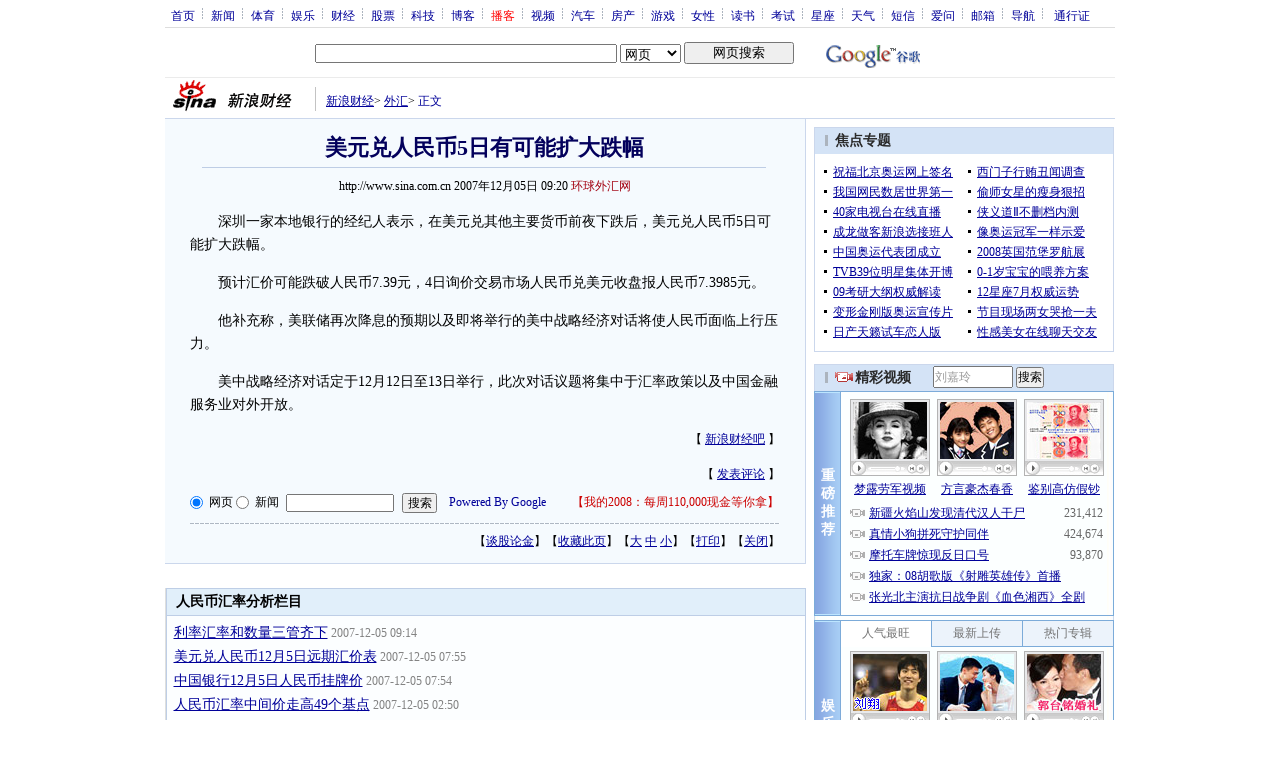

--- FILE ---
content_type: text/html; charset=utf-8
request_url: https://www.google.com/recaptcha/api2/aframe
body_size: 266
content:
<!DOCTYPE HTML><html><head><meta http-equiv="content-type" content="text/html; charset=UTF-8"></head><body><script nonce="xvmM3VE0oYfo3Xbd76Ztgg">/** Anti-fraud and anti-abuse applications only. See google.com/recaptcha */ try{var clients={'sodar':'https://pagead2.googlesyndication.com/pagead/sodar?'};window.addEventListener("message",function(a){try{if(a.source===window.parent){var b=JSON.parse(a.data);var c=clients[b['id']];if(c){var d=document.createElement('img');d.src=c+b['params']+'&rc='+(localStorage.getItem("rc::a")?sessionStorage.getItem("rc::b"):"");window.document.body.appendChild(d);sessionStorage.setItem("rc::e",parseInt(sessionStorage.getItem("rc::e")||0)+1);localStorage.setItem("rc::h",'1768528871134');}}}catch(b){}});window.parent.postMessage("_grecaptcha_ready", "*");}catch(b){}</script></body></html>

--- FILE ---
content_type: application/javascript; charset=utf-8
request_url: https://interface.sina.cn/general_utility_api.d.json?mod=non_standard_pdps_conf&from=pc&pdps=PDPS000000028572&callback=_sinaads_cbs_i3hdps
body_size: 235
content:
_sinaads_cbs_i3hdps({"result":{"status":{"code":0,"msg":"ok","from_cache":false,"timer":null,"time":1768528867.0278},"data":{"pdps_conf":[]}}})